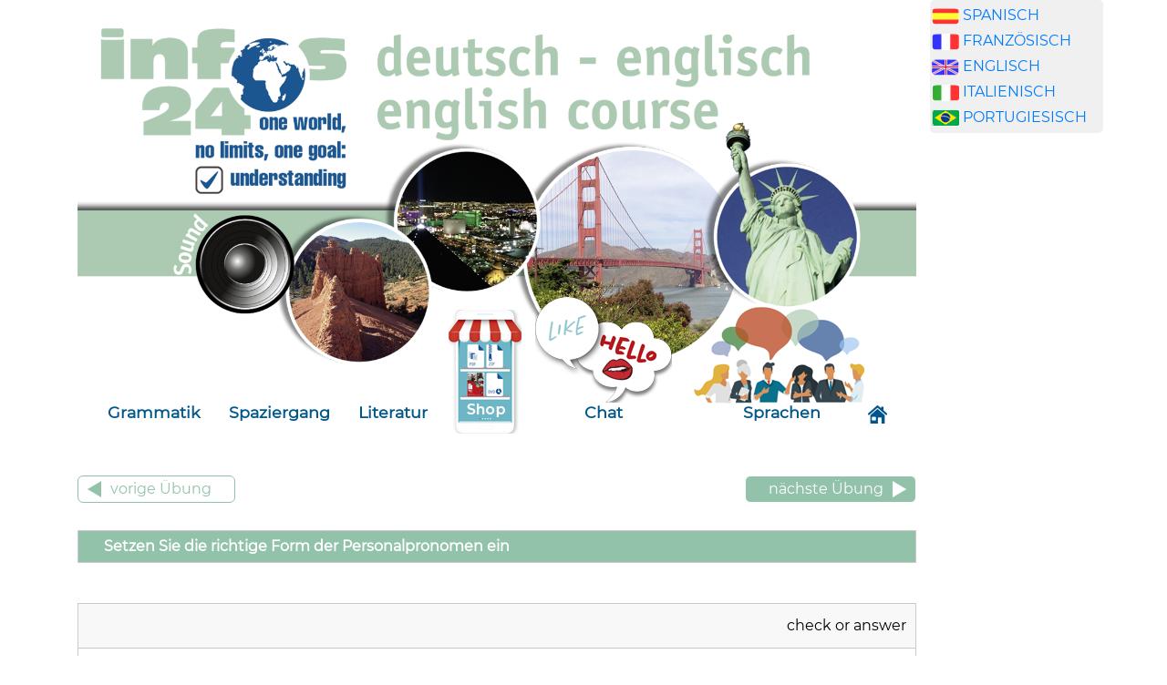

--- FILE ---
content_type: text/html
request_url: https://englisch-lehrbuch.de/grammatik-englisch/englisch-lernen-34/34_1_5_4_deklination_von_pronomen.html
body_size: 2685
content:
<!DOCTYPE html>

<html lang="de">
<head>
<meta content="Xk51Zz/SSaEQC1d8nIpfKq1p1I3lKgvVY72IdjMW+GY=" name="verify-v1"/>
<link href="/favicon.ico" rel="shortcut icon"/>
<meta content="text/html; charset=utf-8" http-equiv="content-type"/>
<meta content="englisch-lehrbuch.de, Andrés Ehmann und Manuel Wree" name="author"/>
<meta content="Copyright (c) 2004 by englisch-lehrbuch.de, Jetzt Englisch lernen! Kostenloser Grammatik Onlinekurs" name="copyright"/>
<meta content="Englisch, lernen, online, kostenlos, Englischkurs, Lehrbuch, Grammatik" name="keywords"/>
<meta content="Englisch lernen kostenlos online Lehrbuch" name="description"/>

<title>Englisch lernen online kostenlos</title>
<meta charset="utf-8"/>
<meta content="width=device-width, initial-scale=1" name="viewport"/>
<link href="../../bootstrap/css/bootstrap.css" rel="stylesheet"/>
<link href="../../css/spanischstyle.css" rel="stylesheet"/>
<script src="../../jQuery/jquery.min.js"></script>
<script src="../../bootstrap/js/bootstrap.min.js"></script>
<script language="JavaScript" src="../../javascript/js_lib.js"></script>
<script async="" data-ad-client="ca-pub-2068177314186748" src="https://pagead2.googlesyndication.com/pagead/js/adsbygoogle.js"></script>
<script language="JavaScript" src="../../javascript/tabellen_scrollable.js"></script>

</head>
<body>
<div class="container">
<div class="row">
<div class="col-sm-10"><img class="responsive" src="../../images/englisch-lernen.png"/>
<nav class="navbar navbar-expand-lg navbar-light">
<button class="navbar-toggler" data-target="#collapsibleNavbar" data-toggle="collapse" type="button">
<span class="navbar-toggler-icon"></span> </button>
<div class="collapse navbar-collapse" id="collapsibleNavbar">
<ul class="navbar-nav">
<li class="nav-item">
<a class="nav-link" href="../englisch-lernen-online/englisch-lernen-online-inhaltsverzeichnis.htm">Grammatik</a> </li>
<li class="nav-item">
<a class="nav-link" href="../../spaziergang/inhaltsangabe/englisch_lernen_online_inhaltsangabe.htm">Spaziergang</a> </li>
<li class="nav-item">
<a class="nav-link" href="../../uebungen/inhaltsangabe/englisch_lernen_online_inhaltsverzeichnis.htm">Literatur</a> </li>
<li class="nav-item shop">
<a class="nav-link" href="https://lingua-online-shop.infos24.de/produkt-kategorie/englisch/" target="_blank"></a>
</li>
<li class="nav-item chat">
<a href="../../chat/chat.htm"><img id="img-chat" src="../../pics/header/chat.png"/></a>
<a class="nav-link" href="../../chat/chat.htm">Chat</a>
</li>
<li class="nav-item sprachen">
<a href="../../sprachen/sprachen.htm"><img id="img-sprachen" src="../../pics/header/sprachen.png"/></a>
<a class="nav-link" href="../../sprachen/sprachen.htm">Sprachen</a> </li>
</ul>
</div>
<a class="navbar-brand" href="../../index.htm"><img src="../../images/home.png"/></a> </nav>
<!-- ---------------------------------------A B   H I E R   B E G I N N T    D E R    I N H A L T ------------------------------------------->
<br/><a href="34_1_5_3_pluralbildung_unregelmaessig.html"><button class="left-button" type="button">vorige Übung</button></a><a href="34_1_5_5_verben_die_zwei_objekte_verlangen.html"><button class="button-right" type="button">nächste Übung</button></a><br/><br/>
<table border="1" height="0%" width="100%">
<tr>
<td class="pfad" height="6%">
                                  Setzen Sie die richtige 
                                  Form der Personalpronomen ein </td>
</tr>

</table>
<br>
<script language="javascript">
Aeins=new Array("me","my","you","your","him","his","her","her","it","its","us","our","you","your","them","their");

function check1()
{
for(i=0;i<document.eins.length-3;i++)
{
if(document.eins[i].value == Aeins[i])
{
   document.getElementById("1"+i).innerHTML="<font color=#990000>richtig ! </font>";
}
else
{
   document.getElementById("1"+i).innerHTML="<font color=#006699>falsch</font>"; 
}
}
}

function alle()
{
for(i=0;i<document.eins.length-3;i++)
{
 document.getElementById("1"+i).innerHTML=Aeins[i];
}
}

function loeschen()
{
 for (var i = 0 ;i<document.eins.length-3; i++)
 {
      document.getElementById("1"+i).innerHTML="";
}
}


                        </script>

<form name="eins">
<table>
  
    <tr valign="baseline">
      
      <td colspan="3"><div align="right"> check or answer </div></td>
    </tr>
    <tr valign="middle">
      <td height="25" valign="middle"> </td>
      <td valign="middle">Objektform</td>
      
      <td valign="middle">Possessivpronomen</td>
      </tr>
    <tr valign="middle">
      <td width="15%" height="25" valign="middle">I</td>
      <td valign="middle" width="22%"><input name="1" type="text"/>
        <br>
        <div id="10"></div>
        <br></td>
      
      <td valign="middle" width="22%"><input name="1" type="text"/>
        <br>
        <div align="left" id="11"></div>
        <br></td>
      </tr>
    <tr valign="baseline">
      <td height="25">you</td>
      <td><input name="1" type="text"/>
        <br>
        <div id="12"></div>
        <br></td>
      <td><input name="1" type="text"/>
        <br>
        <div align="left" id="13"></div>
        <br></td>
      </tr>
    <tr valign="baseline">
      <td height="25">he </td>
      <td>
        <input name="1" type="text"/>
        <br>
        <div id="14"></div>
        <br>      </td>
      <td><input name="1" type="text"/>
        <br>
        <div align="left" id="15"></div>
        <br></td>
      </tr>
    <tr valign="baseline">
      <td height="25">she</td>
      <td><input name="1" type="text"/>
        <br>
        <div id="16"></div>
        <br></td>
      <td><input name="1" type="text"/>
        <br>
        <div align="left" id="17"></div>
        <br></td>
      </tr>
    <tr valign="baseline">
      <td height="25">it</td>
      <td><input name="1" type="text"/>
        <br>
        <div id="18"></div>
        <br></td>
      <td><input name="1" type="text"/>
        <br>
        <div align="left" id="19"></div>
        <br></td>
      </tr>
    <tr valign="baseline">
      <td height="25">we</td>
      <td><input name="1" type="text"/>
        <br>
        <div id="110"></div>
        <br></td>
      <td><input name="1" type="text"/>
        <br>
        <div align="left" id="111"></div>
        <br></td>
      </tr>
    <tr valign="baseline">
      <td height="25">you </td>
      <td><input name="1" type="text"/>
        <br>
        <div id="112"></div>
        <br></td>
      <td><input name="1" type="text"/>
        <br>
        <div align="left" id="113"></div>
        <br></td>
      </tr>
    <tr valign="baseline">
      <td height="25">they </td>
      <td><input name="1" type="text"/>
        <br>
        <div id="114"></div>
        <br></td>
      <td><input name="1" type="text"/>
        <br>
        <div align="left" id="115"></div>
        <br></td>
      </tr></table>
    <br>
    <table>
    <tr valign="baseline">
      <td colspan="8"><input name="button" onClick="check1();" type="button" value="check"/>
          <input name="button" onClick="alle();" type="button" value="zeigen"/>
          <input name="button" onClick="loeschen();" type="button" value="löschen"/>      </td>
    </tr>
  
</table></form>
<br>
<br>
<br/><a href="34_1_5_3_pluralbildung_unregelmaessig.html"><button class="left-button" type="button">vorige Übung</button></a><a href="34_1_5_5_verben_die_zwei_objekte_verlangen.html"><button class="button-right" type="button">nächste Übung</button></a><br/><br/>

<br/>
<table class="fuss"><tr><td><a href="../../impressum/impressum.htm">Kontakt </a> <a href="../../impressum/impressum.htm">Impressum</a> <a href="../../impressum/datenschutzerklaerung.htm">Datenschutz</a></td>
</tr></table><br>

<br>

<!-- ----------------------------------------------------------------- H I E R    E N D E T     D E R    I N H A L T ------------------------------------>
</div>
<div class="col-sm-2" style="padding-left: 0px;padding-right: 0px;"  id="banane"><div  id="box2" style="padding-left: 2px;padding-right: 2px;">
<img src="https://www.englisch-lehrbuch.de/werbung/fahne_spanisch.jpg" alt="franz&ouml;sisch" width="30" height="18" /> <a href="http://www.spanisch-lehrbuch.de" target="_blank">SPANISCH</a><br />

<img src="https://www.portugiesisch-lehrbuch.de/content/werbung/fahne_franzoesisch.jpg" alt="franz&ouml;sisch" width="30" height="18" /> <a href="http://www.franzoesisch-lehrbuch.de" target="_blank">FRANZ&Ouml;SISCH</a><br />

<img src="https://www.portugiesisch-lehrbuch.de/content/werbung/fahne_englisch.jpg" alt="englisch" width="30" height="18" /> <a href="http://www.englisch-lehrbuch.de" target="_blank">ENGLISCH</a><br />

<img src="https://www.portugiesisch-lehrbuch.de/content/werbung/fahne_italienisch.jpg" alt="italienisch" width="30" height="18" border="0" /> <a href="http://www.italienisch-lehrbuch.de" target="_blank">ITALIENISCH</a><br />

<img src="https://www.portugiesisch-lehrbuch.de/content/werbung/fahne_portugisisch.jpg" alt="portugiesisch" width="30" height="18" border="0" /> <a href="http://www.portugiesisch-lehrbuch.de" target="_blank">PORTUGIESISCH</a>

</div>






<br/>
<script type="text/javascript"><!--
google_ad_client = "pub-2068177314186748";
google_ad_width = 190;
google_ad_height = 600;
google_ad_format = "160x600_as";
google_ad_type = "text_image";
google_ad_channel ="";
google_color_border = "ffffff";
google_color_bg = "FFFFFF";
google_color_link = "000000";
google_color_url = "666666";
google_color_text = "333333";
//--></script>
<script src="//pagead2.googlesyndication.com/pagead/show_ads.js" type="text/javascript">
</script>
<br/>
<script type="text/javascript"><!--
google_ad_client = "pub-2068177314186748";
google_ad_width = 190;
google_ad_height = 600;
google_ad_format = "160x600_as";
google_ad_type = "text_image";
google_ad_channel ="";
google_color_border = "ffffff";
google_color_bg = "FFFFFF";
google_color_link = "000000";
google_color_url = "666666";
google_color_text = "333333";
//--></script>
<script src="//pagead2.googlesyndication.com/pagead/show_ads.js" type="text/javascript">
</script>
<script type="text/javascript">
var gaJsHost = (("https:" == document.location.protocol) ? "https://ssl." : "http://www.");
document.write(unescape("%3Cscript src='" + gaJsHost + "google-analytics.com/ga.js' type='text/javascript'%3E%3C/script%3E"));
</script>
<script type="text/javascript">
var pageTracker = _gat._getTracker("UA-4002109-7");
pageTracker._initData();
pageTracker._trackPageview();
</script>
</div>

</div>
</div>
</body>
</html>


--- FILE ---
content_type: text/html; charset=utf-8
request_url: https://www.google.com/recaptcha/api2/aframe
body_size: 267
content:
<!DOCTYPE HTML><html><head><meta http-equiv="content-type" content="text/html; charset=UTF-8"></head><body><script nonce="u2-vmAL5MxmFkCdg9wIMkQ">/** Anti-fraud and anti-abuse applications only. See google.com/recaptcha */ try{var clients={'sodar':'https://pagead2.googlesyndication.com/pagead/sodar?'};window.addEventListener("message",function(a){try{if(a.source===window.parent){var b=JSON.parse(a.data);var c=clients[b['id']];if(c){var d=document.createElement('img');d.src=c+b['params']+'&rc='+(localStorage.getItem("rc::a")?sessionStorage.getItem("rc::b"):"");window.document.body.appendChild(d);sessionStorage.setItem("rc::e",parseInt(sessionStorage.getItem("rc::e")||0)+1);localStorage.setItem("rc::h",'1768780651854');}}}catch(b){}});window.parent.postMessage("_grecaptcha_ready", "*");}catch(b){}</script></body></html>